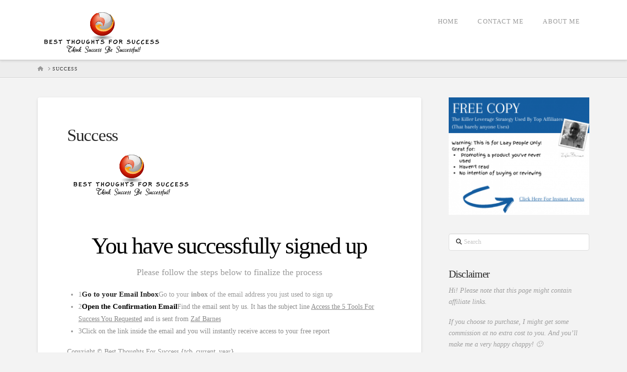

--- FILE ---
content_type: text/css
request_url: https://www.bestthoughtsforsuccess.com/wp-content/plugins/commission-kickstart/styles/wp-styles.css?ver=6.8.3
body_size: 169
content:
.custom-landing-page span a {
	color: inherit;
}
.custom-landing-page {
	color: #404040;
}
footer .sub-menu,
#footer .sub-menu {
	display: none!important;
}
#text_block-496-107 p,
#text_block-496-107 p {
	margin: 0!important;
}
#div_block-278-107 {
	padding: 0;
}

--- FILE ---
content_type: text/javascript
request_url: https://www.bestthoughtsforsuccess.com/wp-content/plugins/commission-kickstart/scripts/wp-scripts.js?ver=6.8.3
body_size: 802
content:
$jx = jQuery.noConflict();

jQuery(document).ready(function() {
  jQuery('body').on('click', '.oxy-menu-toggle', function() {
    jQuery(this).parent('.oxy-nav-menu').toggleClass('oxy-nav-menu-open');
    jQuery('body').toggleClass('oxy-nav-menu-prevent-overflow');
    jQuery('html').toggleClass('oxy-nav-menu-prevent-overflow');
  });

  var selector = '.oxy-nav-menu-open .menu-item a[href*="#"]';
  jQuery('body').on('click', selector, function(){
    jQuery('.oxy-nav-menu-open').removeClass('oxy-nav-menu-open');
    jQuery('body').removeClass('oxy-nav-menu-prevent-overflow');
    jQuery('html').removeClass('oxy-nav-menu-prevent-overflow');
    jQuery(this).click();
  });

  var countDownDate;

  // Set the date we're counting down to
  countDownDate = new Date($jx(".countdown-timer").html()).getTime();

  console.log(new Date());

  // Update the count down every 1 second
  var x = setInterval(function() {

    // Get today's date and time
    var timezone =  new Date().getTimezoneOffset();
    var now = new Date().getTime() - (timezone * 60 * 1000 * -1);

    //var $d = new Date();
    //console.log('Timezone: ' + timezone + ' >> ' + (timezone *   60 * 60));

    // Find the distance between now and the count down date
    var distance = countDownDate - now;
    
    //console.log(countDownDate + ' ' + now + $d.getMonth() + ' Day:' + $d.getDate() + ' HOurs:' + $d.getHours() + ' Minutes:' + $d.getMinutes() + ' Seconds:' + $d.getSeconds());
    //console.log(countDownDate + ' ' + now + $d.getMonth() + ' Day:' + $d.getUTCDate() + ' HOurs:' + $d.getUTCHours() + ' Minutes:' + $d.getUTCMinutes() + ' Seconds:' + $d.getUTCSeconds());

    if (distance >= 0){
      // Time calculations for days, hours, minutes and seconds
      var days = addLeadingZero(Math.floor(distance / (1000 * 60 * 60 * 24)));
      var hours = addLeadingZero(Math.floor((distance % (1000 * 60 * 60 * 24)) / (1000 * 60 * 60)));
      var minutes = addLeadingZero(Math.floor((distance % (1000 * 60 * 60)) / (1000 * 60)));
      var seconds = addLeadingZero(Math.floor((distance % (1000 * 60)) / 1000));

      // Display the result in the element with id="demo"
      $text = '<span class="days">' + days + '<em>days</em></span><span class="hrs">' + hours + '<em>hrs</em></span><span class="mins">' + minutes + '<em>mins</em></span><span class="secs">' + seconds + '<em>secs</em></span>';

      $jx(".countdown-timer").html($text);
      $jx(".button-with-countdown").css('opacity', 1);

    }
    // If the count down is finished, write some text
    else if (distance < 0) {
      clearInterval(x);
      $jx(".countdown-timer").html("");
      $jx(".button-with-countdown").css('display', 'none');       
    }
  }, 1000);

  function addLeadingZero($num) {
    $digits = $num.toString().length;
    return ("0" + $num).slice((($digits > 2) ? $digits : 2) * -1);
  }

});